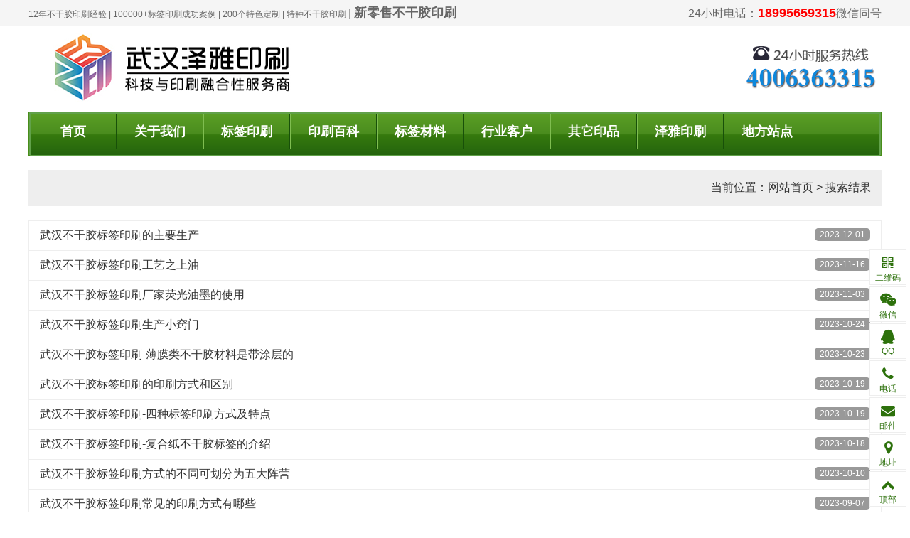

--- FILE ---
content_type: text/html; Charset=utf-8
request_url: http://www.027315.com.cn/search.asp?key=%E6%AD%A6%E6%B1%89%E4%B8%8D%E5%B9%B2%E8%83%B6%E6%A0%87%E7%AD%BE%E5%8D%B0%E5%88%B7
body_size: 7784
content:
<!DOCTYPE html PUBLIC "-//W3C//DTD XHTML 1.0 Transitional//EN" "http://www.w3.org/TR/xhtml1/DTD/xhtml1-transitional.dtd">
<html xmlns="http://www.w3.org/1999/xhtml">
<head>
<meta http-equiv="Content-Type" content="text/html; charset=utf-8" />
<meta name="renderer" content="webkit" />
<meta http-equiv="X-UA-Compatible" content="IE=edge" />
<title>搜索结果</title>
<link href="/plus/ui/ui.css" rel="stylesheet" type="text/css" />
<link href="/plus/ui/animate.css" rel="stylesheet" type="text/css" />
<link href="/plus/ui/font.css" rel="stylesheet" type="text/css" />
<link href="/skins/2/style.css" rel="stylesheet" type="text/css" />
<script type="text/javascript" src="/plus/jquery.min.js"></script>
<script type="text/javascript" src="/plus/ui/ui.js"></script>
<script type="text/javascript" src="/plus/layer/layer.js"></script>
<script type="text/javascript" src="/plus/jquery.SuperSlide.js"></script>
<script type="text/javascript" src="/plus/wow.min.js"></script>
<script type="text/javascript" src="/plus/jqthumb.min.js"></script>
<script type="text/javascript" src="/plus/laydate/laydate.js"></script>
<script type="text/javascript" src="/skins/2/js/pc.js"></script>
</head>
<body>
<style type="text/css">
<!--
.STYLE2 {font-size: 16px}
.STYLE3 {
	font-size: 18px;
	font-weight: bold;
}
.STYLE5 {font-size: 12px}
.STYLE4 {
	font-size: 18px;
	color: #FF0000;
	font-weight: bold;
}
-->
</style>
<div id="header_menu">
	<div class="container">
		<div class="line">
		  <div class="x8"><span class="STYLE2"><span class="STYLE5">12年不干胶印刷经验 | 100000+标签印刷成功案例 | 200个特色定制  | 特种不干胶印刷 </span>| <span class="STYLE3">新零售不干胶印刷</span></span></div>
		  <div class="x4 ar">
				24小时电话：<span class="STYLE4">18995659315</span>微信同号</div>
		</div>
	</div>
</div>
<div id="header">
	<div class="container">
		<div class="line">
				<div id="logo">
				  <table width="100%" border="0">
                    <tr>
                      <td><a href="http://www.027315.com.cn"><img src="/uploadfile/image/20231017/20231017111482548254.jpg" title="武汉不干胶标签印刷厂家" alt="武汉不干胶标签印刷厂家" /></a></td>
                      <td><div align="right"><img src="/skins/2/images/tell.png" width="195" height="81" /></div></td>
                    </tr>
                  </table>
			    <a href="http://www.027315.com.cn"></a> </div>
	  </div>
  </div>
</div>
	</div>
</div>
<div class="container">
	<div id="nav_wrap">
		<ul id="navigation">
						<ul id="navigation">
			<li class="main home"><a href="/">首页</a></li>
			
			<li class="main"><a href="/channel/guanyuwomen.html" target="_self">关于我们</a>
			
				<ul class="sub">
					
					<li><a href="/channel/qiyewenhua.html" target="_self">企业文化</a></li>
					
					<li><a href="/channel/jiamengdaili.html" target="_self">加盟代理</a></li>
					
					<li><a href="/channel/zhiliangguanli.html" target="_self">质量管理</a></li>
					
					<li><a href="/channel/fuwulinian.html" target="_self">服务理念</a></li>
					
					<li><a href="/channel/jingyingfanwei.html" target="_self">经营范围</a></li>
					
					<li><a href="/channel/fuwuyoushi.html" target="_self">服务优势</a></li>
					
					<li><a href="/channel/lianxiwomen.html" target="_self">联系我们</a></li>
					
				</ul>
			
			</li>
			
			<li class="main"><a href="/channel/biaoqianyinshua.html" target="_self">标签印刷</a>
			
				<ul class="sub">
					
					<li><a href="/channel/guaguajiangbiaoqian.html" target="_self">刮刮奖标签</a></li>
					
					<li><a href="/channel/fangweileibiaoqian.html" target="_self">防伪类标签</a></li>
					
					<li><a href="/channel/tiaomadayinleibiaoqian.html" target="_self">条码打印类标签</a></li>
					
					<li><a href="/channel/dianqileibiaoqian.html" target="_self">电器类标签</a></li>
					
					<li><a href="/channel/huagongleibiaoqian.html" target="_self">化工类标签</a></li>
					
					<li><a href="/channel/zhubaoleibiaoqian.html" target="_self">珠宝类标签</a></li>
					
					<li><a href="/channel/shipinleibiaoqian.html" target="_self">食品类标签</a></li>
					
					<li><a href="/channel/yiyaoleibiaoqian.html" target="_self">医药类标签</a></li>
					
					<li><a href="/channel/nongchanpinbiaoqian.html" target="_self">农产品标签</a></li>
					
				</ul>
			
			</li>
			
			<li class="main"><a href="/channel/yinshuabaike.html" target="_self">印刷百科</a>
			
				<ul class="sub">
					
					<li><a href="/channel/gongsixinwen.html" target="_self">公司新闻</a></li>
					
					<li><a href="/channel/yinshuazixun.html" target="_self">印刷资讯</a></li>
					
					<li><a href="/channel/yinshuazhishi.html" target="_self">印刷知识</a></li>
					
					<li><a href="/channel/gongyizhishi.html" target="_self">工艺知识</a></li>
					
					<li><a href="/channel/zhuantituijian.html" target="_self">专题推荐</a></li>
					
					<li><a href="/channel/changjianwenti.html" target="_self">常见问题</a></li>
					
				</ul>
			
			</li>
			
			<li class="main"><a href="/channel/biaoqiancailiao.html" target="_self">标签材料</a>
			
				<ul class="sub">
					
					<li><a href="/channel/zhizhilei.html" target="_self">纸质类</a></li>
					
					<li><a href="/channel/bomolei.html" target="_self">薄膜类</a></li>
					
					<li><a href="/channel/tezhongbuganjiao.html" target="_self">特种不干胶</a></li>
					
					<li><a href="/channel/tandaidayinlei.html" target="_self">碳带打印类</a></li>
					
					<li><a href="/channel/fangweileicailiao.html" target="_self">防伪类材料</a></li>
					
				</ul>
			
			</li>
			
			<li class="main"><a href="/channel/xingyekehu.html" target="_self">行业客户</a>
			
				<ul class="sub">
					
					<li><a href="/channel/nongchanpinnongzi.html" target="_self">农产品农资</a></li>
					
					<li><a href="/channel/tushuxingye.html" target="_self">图书行业</a></li>
					
					<li><a href="/channel/shipinyinliao.html" target="_self">食品饮料</a></li>
					
					<li><a href="/channel/muyingyongpin.html" target="_self">母婴用品</a></li>
					
					<li><a href="/channel/qitaxingyekehu.html" target="_self">其他行业客户</a></li>
					
				</ul>
			
			</li>
			
			<li class="main"><a href="/channel/qitayinpin.html" target="_self">其它印品</a>
			
				<ul class="sub">
					
					<li><a href="/channel/baozhuanghejingzhuanghe.html" target="_self">包装盒/精装盒</a></li>
					
					<li><a href="/channel/shoutidaidangandai.html" target="_self">手提袋/档案袋</a></li>
					
					<li><a href="/channel/zheyehaibaodanye.html" target="_self">折页/海报/单页</a></li>
					
					<li><a href="/channel/guanggaoyinshua.html" target="_self">广告印刷</a></li>
					
					<li><a href="/channel/walengcaixiang.html" target="_self">瓦楞/彩箱</a></li>
					
					<li><a href="/channel/guanzixilie.html" target="_self">罐子系列</a></li>
					
					<li><a href="/channel/huacefengtaoxinfeng.html" target="_self">画册/封套/信封</a></li>
					
					<li><a href="/channel/fangweihegezheng.html" target="_self">防伪合格证</a></li>
					
					<li><a href="/channel/daijinquanyinshua.html" target="_self">代金券印刷</a></li>
					
				</ul>
			
			</li>
			
			<li class="main"><a href="/channel/zeyayinshua.html" target="_self">泽雅印刷</a>
			
				<ul class="sub">
					
					<li><a href="/channel/shejituandui.html" target="_self">设计团队</a></li>
					
					<li><a href="/channel/chengpindayang.html" target="_self">成品打样</a></li>
					
					<li><a href="/channel/gongchangshijing.html" target="_self">工厂实景</a></li>
					
					<li><a href="/channel/houdaotixi.html" target="_self">后道体系</a></li>
					
					<li><a href="/channel/lianxifangshi.html" target="_self">联系方式</a></li>
					
				</ul>
			
			</li>
			
			<li class="main"><a href="/channel/difangzhandian.html" target="_self">地方站点</a>
			
				<ul class="sub">
					
					<li><a href="/channel/huangshibuganjiaoyinshua.html" target="_self">黄石不干胶印刷</a></li>
					
					<li><a href="/channel/shiyanbuganjiaoyinshua.html" target="_self">十堰不干胶印刷</a></li>
					
					<li><a href="/channel/yichangbuganjiaoyinshua.html" target="_self">宜昌不干胶印刷</a></li>
					
					<li><a href="/channel/xiangyangbuganjiaoyinshua.html" target="_self">襄阳不干胶印刷</a></li>
					
					<li><a href="/channel/jingzhoubuganjiaoyinshua.html" target="_self">荆州不干胶印刷</a></li>
					
					<li><a href="/channel/jingmenbuganjiaoyinshua.html" target="_self">荆门不干胶印刷</a></li>
					
					<li><a href="/channel/xiaoganbuganjiaoyinshua.html" target="_self">孝感不干胶印刷</a></li>
					
					<li><a href="/channel/ezhoubuganjiaoyinshua.html" target="_self">鄂州不干胶印刷</a></li>
					
					<li><a href="/channel/suizhoubuganjiaoyinshua.html" target="_self">随州不干胶印刷</a></li>
					
					<li><a href="/channel/huanggangbuganjiaoyinshua.html" target="_self">黄冈不干胶印刷</a></li>
					
					<li><a href="/channel/xianningbuganjiaoyinshua.html" target="_self">咸宁不干胶印刷</a></li>
					
				</ul>
			
			</li>
			
	        	</ul>
</div>
</div>
<div class="container">
	<div class="current_location">当前位置：<a href="/">网站首页</a> > 搜索结果</div>
		<ul class="list-group">
		
		<li><span class="badge fr">2023-12-01</span><a style="" href="/info/3813.html" target="_blank" title="武汉不干胶标签印刷的主要生产">武汉不干胶标签印刷的主要生产</a></li>
		
		<li><span class="badge fr">2023-11-16</span><a style="" href="/info/3705.html" target="_blank" title="武汉不干胶标签印刷工艺之上油">武汉不干胶标签印刷工艺之上油</a></li>
		
		<li><span class="badge fr">2023-11-03</span><a style="" href="/info/3641.html" target="_blank" title="武汉不干胶标签印刷厂家荧光油墨的使用">武汉不干胶标签印刷厂家荧光油墨的使用</a></li>
		
		<li><span class="badge fr">2023-10-24</span><a style="" href="/info/3605.html" target="_blank" title="武汉不干胶标签印刷生产小窍门">武汉不干胶标签印刷生产小窍门</a></li>
		
		<li><span class="badge fr">2023-10-23</span><a style="" href="/info/3600.html" target="_blank" title="武汉不干胶标签印刷-薄膜类不干胶材料是带涂层的">武汉不干胶标签印刷-薄膜类不干胶材料是带涂层的</a></li>
		
		<li><span class="badge fr">2023-10-19</span><a style="" href="/info/3581.html" target="_blank" title="武汉不干胶标签印刷的印刷方式和区别">武汉不干胶标签印刷的印刷方式和区别</a></li>
		
		<li><span class="badge fr">2023-10-19</span><a style="" href="/info/3573.html" target="_blank" title="武汉不干胶标签印刷-四种标签印刷方式及特点">武汉不干胶标签印刷-四种标签印刷方式及特点</a></li>
		
		<li><span class="badge fr">2023-10-18</span><a style="" href="/info/3565.html" target="_blank" title="武汉不干胶标签印刷-复合纸不干胶标签的介绍">武汉不干胶标签印刷-复合纸不干胶标签的介绍</a></li>
		
		<li><span class="badge fr">2023-10-10</span><a style="" href="/info/3477.html" target="_blank" title="武汉不干胶标签印刷方式的不同可划分为五大阵营">武汉不干胶标签印刷方式的不同可划分为五大阵营</a></li>
		
		<li><span class="badge fr">2023-09-07</span><a style="" href="/info/3290.html" target="_blank" title="武汉不干胶标签印刷常见的印刷方式有哪些">武汉不干胶标签印刷常见的印刷方式有哪些</a></li>
		
		<li><span class="badge fr">2023-08-09</span><a style="" href="/info/3061.html" target="_blank" title="武汉不干胶标签印刷">武汉不干胶标签印刷</a></li>
		
		<li><span class="badge fr">2023-07-24</span><a style="" href="/info/2956.html" target="_blank" title="武汉不干胶标签印刷厂家原料分类">武汉不干胶标签印刷厂家原料分类</a></li>
		
		<li><span class="badge fr">2023-07-10</span><a style="" href="/info/2870.html" target="_blank" title="武汉不干胶标签印刷展现更好效果">武汉不干胶标签印刷展现更好效果</a></li>
		
		<li><span class="badge fr">2023-07-04</span><a style="" href="/info/2795.html" target="_blank" title="武汉不干胶标签印刷最核心在它？">武汉不干胶标签印刷最核心在它？</a></li>
		
		<li><span class="badge fr">2023-06-21</span><a style="" href="/info/2701.html" target="_blank" title="武汉不干胶标签印刷中油墨会出现哪些问题?">武汉不干胶标签印刷中油墨会出现哪些问题?</a></li>
		
		<li><span class="badge fr">2023-06-13</span><a style="" href="/info/2595.html" target="_blank" title="武汉不干胶标签印刷的发展历史你了解多少">武汉不干胶标签印刷的发展历史你了解多少</a></li>
		
		<li><span class="badge fr">2023-06-12</span><a style="" href="/info/2585.html" target="_blank" title="武汉不干胶标签印刷的产业链">武汉不干胶标签印刷的产业链</a></li>
		
		<li><span class="badge fr">2023-06-05</span><a style="" href="/info/2494.html" target="_blank" title="武汉不干胶标签印刷制作--检查事项及其常用纸张">武汉不干胶标签印刷制作--检查事项及其常用纸张</a></li>
		
		<li><span class="badge fr">2023-06-02</span><a style="" href="/info/2478.html" target="_blank" title="武汉不干胶标签印刷中的常见的水墨平衡问题">武汉不干胶标签印刷中的常见的水墨平衡问题</a></li>
		
		<li><span class="badge fr">2023-06-01</span><a style="" href="/info/2456.html" target="_blank" title="武汉不干胶标签印刷细节之常见问题">武汉不干胶标签印刷细节之常见问题</a></li>
		
	</ul>
	<div class="page_show"><a title="第1页" class="current">1</a><a title="第2页" href="?key=%E6%AD%A6%E6%B1%89%E4%B8%8D%E5%B9%B2%E8%83%B6%E6%A0%87%E7%AD%BE%E5%8D%B0%E5%88%B7&page=2">2</a><a title="上一页" href="javascript:void(0)">上页</a><a title="下一页" href="?key=%E6%AD%A6%E6%B1%89%E4%B8%8D%E5%B9%B2%E8%83%B6%E6%A0%87%E7%AD%BE%E5%8D%B0%E5%88%B7&page=2">下页</a></div>
</div>
<div id="footer">
	<div class="container">
	<div class="fnav">
		<ul class="line">
		
		<div class="xx15">
		<li class="main"><a href="/channel/guanyuwomen.html" target="_self">关于我们</a>
		
			<ul class="sub">
				
				<li><a href="/channel/qiyewenhua.html" target="_self">企业文化</a></li>
				
				<li><a href="/channel/jiamengdaili.html" target="_self">加盟代理</a></li>
				
				<li><a href="/channel/zhiliangguanli.html" target="_self">质量管理</a></li>
				
				<li><a href="/channel/fuwulinian.html" target="_self">服务理念</a></li>
				
				<li><a href="/channel/jingyingfanwei.html" target="_self">经营范围</a></li>
				
				<li><a href="/channel/fuwuyoushi.html" target="_self">服务优势</a></li>
				
				<li><a href="/channel/lianxiwomen.html" target="_self">联系我们</a></li>
				
			</ul>
		
		</li>
		</div>
		
		<div class="xx15">
		<li class="main"><a href="/channel/biaoqianyinshua.html" target="_self">标签印刷</a>
		
			<ul class="sub">
				
				<li><a href="/channel/guaguajiangbiaoqian.html" target="_self">刮刮奖标签</a></li>
				
				<li><a href="/channel/fangweileibiaoqian.html" target="_self">防伪类标签</a></li>
				
				<li><a href="/channel/tiaomadayinleibiaoqian.html" target="_self">条码打印类标签</a></li>
				
				<li><a href="/channel/dianqileibiaoqian.html" target="_self">电器类标签</a></li>
				
				<li><a href="/channel/huagongleibiaoqian.html" target="_self">化工类标签</a></li>
				
				<li><a href="/channel/zhubaoleibiaoqian.html" target="_self">珠宝类标签</a></li>
				
				<li><a href="/channel/shipinleibiaoqian.html" target="_self">食品类标签</a></li>
				
				<li><a href="/channel/yiyaoleibiaoqian.html" target="_self">医药类标签</a></li>
				
				<li><a href="/channel/nongchanpinbiaoqian.html" target="_self">农产品标签</a></li>
				
			</ul>
		
		</li>
		</div>
		
		<div class="xx15">
		<li class="main"><a href="/channel/yinshuabaike.html" target="_self">印刷百科</a>
		
			<ul class="sub">
				
				<li><a href="/channel/gongsixinwen.html" target="_self">公司新闻</a></li>
				
				<li><a href="/channel/yinshuazixun.html" target="_self">印刷资讯</a></li>
				
				<li><a href="/channel/yinshuazhishi.html" target="_self">印刷知识</a></li>
				
				<li><a href="/channel/gongyizhishi.html" target="_self">工艺知识</a></li>
				
				<li><a href="/channel/zhuantituijian.html" target="_self">专题推荐</a></li>
				
				<li><a href="/channel/changjianwenti.html" target="_self">常见问题</a></li>
				
			</ul>
		
		</li>
		</div>
		
		<div class="xx15">
		<li class="main"><a href="/channel/biaoqiancailiao.html" target="_self">标签材料</a>
		
			<ul class="sub">
				
				<li><a href="/channel/zhizhilei.html" target="_self">纸质类</a></li>
				
				<li><a href="/channel/bomolei.html" target="_self">薄膜类</a></li>
				
				<li><a href="/channel/tezhongbuganjiao.html" target="_self">特种不干胶</a></li>
				
				<li><a href="/channel/tandaidayinlei.html" target="_self">碳带打印类</a></li>
				
				<li><a href="/channel/fangweileicailiao.html" target="_self">防伪类材料</a></li>
				
			</ul>
		
		</li>
		</div>
		
		<div class="xx15">
		<li class="main"><a href="/channel/xingyekehu.html" target="_self">行业客户</a>
		
			<ul class="sub">
				
				<li><a href="/channel/nongchanpinnongzi.html" target="_self">农产品农资</a></li>
				
				<li><a href="/channel/tushuxingye.html" target="_self">图书行业</a></li>
				
				<li><a href="/channel/shipinyinliao.html" target="_self">食品饮料</a></li>
				
				<li><a href="/channel/muyingyongpin.html" target="_self">母婴用品</a></li>
				
				<li><a href="/channel/qitaxingyekehu.html" target="_self">其他行业客户</a></li>
				
			</ul>
		
		</li>
		</div>
		
		<div class="xx15">
		<li class="main"><a href="/channel/qitayinpin.html" target="_self">其它印品</a>
		
			<ul class="sub">
				
				<li><a href="/channel/baozhuanghejingzhuanghe.html" target="_self">包装盒/精装盒</a></li>
				
				<li><a href="/channel/shoutidaidangandai.html" target="_self">手提袋/档案袋</a></li>
				
				<li><a href="/channel/zheyehaibaodanye.html" target="_self">折页/海报/单页</a></li>
				
				<li><a href="/channel/guanggaoyinshua.html" target="_self">广告印刷</a></li>
				
				<li><a href="/channel/walengcaixiang.html" target="_self">瓦楞/彩箱</a></li>
				
				<li><a href="/channel/guanzixilie.html" target="_self">罐子系列</a></li>
				
				<li><a href="/channel/huacefengtaoxinfeng.html" target="_self">画册/封套/信封</a></li>
				
				<li><a href="/channel/fangweihegezheng.html" target="_self">防伪合格证</a></li>
				
				<li><a href="/channel/daijinquanyinshua.html" target="_self">代金券印刷</a></li>
				
			</ul>
		
		</li>
		</div>
		
		<div class="xx15">
		<li class="main"><a href="/channel/zeyayinshua.html" target="_self">泽雅印刷</a>
		
			<ul class="sub">
				
				<li><a href="/channel/shejituandui.html" target="_self">设计团队</a></li>
				
				<li><a href="/channel/chengpindayang.html" target="_self">成品打样</a></li>
				
				<li><a href="/channel/gongchangshijing.html" target="_self">工厂实景</a></li>
				
				<li><a href="/channel/houdaotixi.html" target="_self">后道体系</a></li>
				
				<li><a href="/channel/lianxifangshi.html" target="_self">联系方式</a></li>
				
			</ul>
		
		</li>
		</div>
		
		<div class="xx15">
		<li class="main"><a href="/channel/difangzhandian.html" target="_self">地方站点</a>
		
			<ul class="sub">
				
				<li><a href="/channel/huangshibuganjiaoyinshua.html" target="_self">黄石不干胶印刷</a></li>
				
				<li><a href="/channel/shiyanbuganjiaoyinshua.html" target="_self">十堰不干胶印刷</a></li>
				
				<li><a href="/channel/yichangbuganjiaoyinshua.html" target="_self">宜昌不干胶印刷</a></li>
				
				<li><a href="/channel/xiangyangbuganjiaoyinshua.html" target="_self">襄阳不干胶印刷</a></li>
				
				<li><a href="/channel/jingzhoubuganjiaoyinshua.html" target="_self">荆州不干胶印刷</a></li>
				
				<li><a href="/channel/jingmenbuganjiaoyinshua.html" target="_self">荆门不干胶印刷</a></li>
				
				<li><a href="/channel/xiaoganbuganjiaoyinshua.html" target="_self">孝感不干胶印刷</a></li>
				
				<li><a href="/channel/ezhoubuganjiaoyinshua.html" target="_self">鄂州不干胶印刷</a></li>
				
				<li><a href="/channel/suizhoubuganjiaoyinshua.html" target="_self">随州不干胶印刷</a></li>
				
				<li><a href="/channel/huanggangbuganjiaoyinshua.html" target="_self">黄冈不干胶印刷</a></li>
				
				<li><a href="/channel/xianningbuganjiaoyinshua.html" target="_self">咸宁不干胶印刷</a></li>
				
			</ul>
		
		</li>
		</div>
		
		</ul>
	</div>
	<script type="text/javascript">
	$(function() {
		$('.fnav .main').height($('.fnav').height());
	});
	</script>
	</div>

	<div class="container">
		<div class="line">
			<p style="text-align:center;">
	<span style="font-size:14px;text-align:center;white-space:normal;"><strong>部分图片及文章来自于网络，如有侵权或对您造成影响请与我司联系删除。</strong></span><strong></strong> 
</p>
<p style="white-space:normal;text-align:center;">
	<span style="font-size:14px;">泽雅印刷热线：15002718315，投诉电话：18986056167</span> 
</p>
<p style="white-space:normal;text-align:center;">
	<span style="font-size:14px;">办公地址：武汉市洪山区鲁磨路联峰大厦9楼</span> 
</p>
<p style="white-space:normal;text-align:center;">
	<span style="font-size:14px;">厂部地址：武汉市东西湖区将军五路5号院3号楼<br />
</span><a href="https://beian.miit.gov.cn/" target="_blank">鄂ICP备2021007526号-3</a><span class="color-2f87c1" style="color:#2F87C1;font-family:-apple-system, BlinkMacSystemFont, &quot;font-size:14px;white-space:normal;"><span style="color:#338de6;"><span style="outline-color:initial;outline-style:initial;"></span></span></span> 
</p>
<p style="white-space:normal;text-align:center;">
	<span style="font-size:14px;">版权信息：武汉泽雅印刷包装有限公司保留所有权利</span> 
</p>
<p style="white-space:normal;text-align:center;">
	<span style="font-size:14px;">郑重申明： 本站杜绝造假，假冒伪劣者切勿打扰，否则我们将直接向相关厂家或工商部门举报!</span> 
</p>
		</div>
	</div>
</div>

<div id="float">
	
	<div class="wrap">
		<span class="icon icon-qrcode"></span>
		<div class="name">二维码</div>
		<div class="content">
			<img src="/uploadfile/image/20231107/20231107173225162516.jpg" />
		</div>
	</div>
	
	
	<div class="wrap">
		<span class="icon icon-weixin"></span>
		<div class="name">微信</div>
		<div class="content">
			<img src="/uploadfile/image/20231107/20231107173225162516.jpg" />
			
				<p class="ac">微信号：18995659315</p>
			
		</div>
	</div>
	
	
	
	<div class="wrap">
		<span class="icon icon-qq"></span>
		<div class="name">QQ</div>
		<div class="content">
			<a href="http://wpa.qq.com/msgrd?v=3&uin=2228114883&site=qq&menu=yes">2228114883</a>
		</div>
	</div>
	
	
	
	
	<div class="wrap">
		<span class="icon icon-phone"></span>
		<div class="name">电话</div>
		<div class="content">15002718315</div>
	</div>
	
	
	<div class="wrap">
		<span class="icon icon-envelope"></span>
		<div class="name">邮件</div>
		<div class="content">2228114883@qq.com</div>
	</div>
	
	
	<div class="wrap">
		<span class="icon icon-map-marker"></span>
		<div class="name">地址</div>
		<div class="content">武汉市洪山区鲁磨路联峰大厦</div>
	</div>
	
	<div class="wrap gotop">
		<span class="icon icon-chevron-up "></span>
		<div class="name">顶部</div>
	</div>
</div>
<script type="text/javascript">
$(function() {
	var offsettop = $('#float').offset().top;
	$(window).scroll(function() {
		$('#float').animate({
			top: offsettop + $(window).scrollTop() + "px"
		}, {
			duration: 600,
			queue: false
		});
	});
	$('#float').slide({
		type: "menu",
		titCell: '.wrap',
		targetCell: '.content',
		effect: 'fade',
		delayTime: 0,
		triggerTime: 0
	});
	$('.gotop').click(function() {
		$('html,body').animate({
			scrollTop: '0px'
		}, 100);
	});
});
</script>

<script type="text/javascript">
if (!(!!window.ActiveXObject || "ActiveXObject" in window)) {
	var wow = new WOW({
		boxClass: 'wow',
		animateClass: 'animated',
		offset: 0,
		mobile: true,
		live: true
	});
	wow.init();
}
</script>
</body>
</html>
